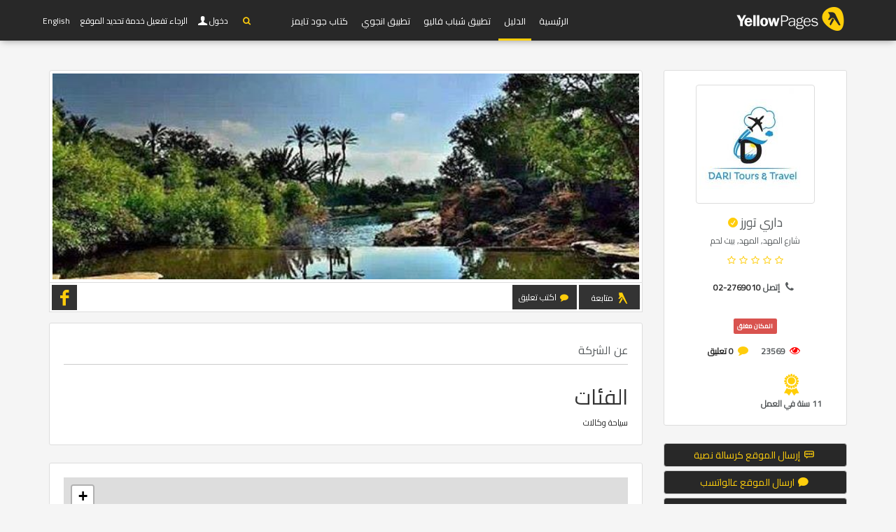

--- FILE ---
content_type: text/html; charset=UTF-8
request_url: https://yellowpages.com.ps/companies/38916-%EF%BF%BD%EF%BF%BD%EF%BF%BD%EF%BF%BD%EF%BF%BD%EF%BF%BD%EF%BF%BD%EF%BF%BD-%EF%BF%BD%EF%BF%BD%EF%BF%BD%EF%BF%BD%EF%BF%BD%EF%BF%BD%EF%BF%BD%EF%BF%BD
body_size: 7155
content:
<!DOCTYPE html>
<!--[if IE 8]><html class="ie ie8"> <![endif]-->
<!--[if IE 9]><html class="ie ie9"> <![endif]-->
<html   dir="rtl" >

<head>
    <meta charset="utf-8">
    <meta http-equiv="X-UA-Compatible" content="IE=edge">
    <meta property="title" content="  داري تورز
  | يلو بيجز  ">

    <meta name="viewport" content="width=device-width, initial-scale=1">
    <meta name="csrf-token" content="YzWiPWKeTE3l8UCt7s2NM9wUV1frjXZvwm0NnP1Q">
    <meta property="author" content="https://yellowpages.com.ps">
    <meta property="robots" content="noodp,noydir">
    <meta property="og:type" content="article">
            <meta property="og:locale" content="ar_AR">
        <meta property="og:site_name" content="يلو بيجز ">
    <meta property="article:author" content="https://yellowpages.com.ps">
    <meta property="fb:app_id"  content="" />
    <link rel="apple-touch-icon" sizes="180x180" href="https://yellowpages.com.ps/apple-touch-icon.png">
    <link rel="icon" type="image/png" sizes="32x32" href="https://yellowpages.com.ps/favicon-32x32.png">
    <link rel="icon" type="image/png" sizes="16x16" href="https://yellowpages.com.ps/favicon-16x16.png">
    <meta name="twitter:image:src" content="يلو بيجز ">
    <meta name="twitter:card" content="summary_large_image">
    <meta name="twitter:site" content="https://yellowpages.com.ps">
    <meta name="twitter:domain" content="https://yellowpages.com.ps">
    <meta name="twitter:creator" content="https://yellowpages.com.ps">
    <meta name="msvalidate.01" content="A68864CAEA43981CF842EAD62E683C09" />
    <link rel="manifest" href="https://yellowpages.com.ps/manifest.json">
    <link rel="mask-icon" href="https://yellowpages.com.ps/safari-pinned-tab.svg" color="#5bbad5">
    <meta name="theme-color" content="#ffffff">
    <!-- Start Alexa Certify Javascript -->
    <script type="text/javascript">
        _atrk_opts = { atrk_acct:"7M9ko1IW1810uG", domain:"yellowpages.com.ps",dynamic: true};
        (function() { var as = document.createElement('script'); as.type = 'text/javascript'; as.async = true; as.src = "https://certify-js.alexametrics.com/atrk.js"; var s = document.getElementsByTagName('script')[0];s.parentNode.insertBefore(as, s); })();
    </script>
    <noscript><img src="https://certify.alexametrics.com/atrk.gif?account=7M9ko1IW1810uG" style="display:none" height="1" width="1" alt="" /></noscript>
    <!-- End Alexa Certify Javascript -->
    <meta property="og:url"     content="https://yellowpages.com.ps/companies/38916-داري-تورز" />
<meta property="og:type"               content="article" />
<meta property="og:title"              content="داري تورز" />
<meta property="og:description"        content="" />
<meta property="og:image"              content="https://yellowpages.com.ps/images/companies/logos/1532250894202051527-300x300.jpg?token=2aed92c5defb643b9f2b89670c38dcec" />
<meta property="og:image:width" content="300">
<meta property="og:image:height" content="300">
<link rel="stylesheet" href="https://cdnjs.cloudflare.com/ajax/libs/rateYo/2.2.0/jquery.rateyo.min.css">



<meta property="article:published_time" content="2018-07-22 12:14:54">
<meta property="article:modified_time" content="2018-07-22 12:14:54">
<meta name="twitter:title" content="داري تورز">
<meta name="twitter:description" content="">
<meta name="twitter:url" content="https://yellowpages.com.ps/companies/38916/about">

<meta name="description" content="company_description داري تورز شارع المهد 02-2769010 ">
<meta name="keywords" content="company_meta ">

        <title>  داري تورز
 | يلو بيجز </title>


    <link rel="stylesheet" type="text/css" href="https://fonts.googleapis.com/css?family=Gochi+Hand|Cairo|Lato:300,400|Montserrat:400,400i,700,700i">

    
    




<!-- BASE CSS -->
            <style type="text/css">
            *{
                font-family: "Cairo";
            }
        </style>

                <link href="https://yellowpages.com.ps/css/builds/92aa6247483876f4f5d8f0a09ff2482018303654676.css" rel="stylesheet">


    <link media="all" type="text/css" rel="stylesheet" href="https://yellowpages.com.ps/frontend/css/date_time_picker.css">
<link media="all" type="text/css" rel="stylesheet" href="https://yellowpages.com.ps/assets/css/jquery.smarticker.min.css">
<link media="all" type="text/css" rel="stylesheet" href="https://yellowpages.com.ps/frontend/css/owl.theme.css">
<style type="text/css">
    #map-div{
    height:400px
}
.morecontent span {
    display: none;
}
.morelink {
    display: block;
}
</style>
<link media="all" type="text/css" rel="stylesheet" href="https://yellowpages.com.ps/frontend/multiselect/css/bootstrap-multiselect.css">

    <!--[if lt IE 9]>
        <script src="js/html5shiv.min.js"></script>
        <script src="js/respond.min.js"></script>

        <![endif]-->

</head>
<body>
<div id="fb-root"></div>
<script>
  window.fbAsyncInit = function() {
    FB.init({
      appId            : '113897789028777',
      autoLogAppEvents : true,
      xfbml            : true,
      version          : 'v2.11'
    });
  };

  (function(d, s, id) {
      var js, fjs = d.getElementsByTagName(s)[0];
      if (d.getElementById(id)) return;
      js = d.createElement(s); js.id = id;
      js.src = "https://connect.facebook.net/en_US/sdk/xfbml.customerchat.js";
      fjs.parentNode.insertBefore(js, fjs);
  }(document, 'script', 'facebook-jssdk'));
</script>
<!--[if lte IE 8]>
    <p class="chromeframe">You are using an <strong>outdated</strong> browser. Please <a href="http://browsehappy.com/">upgrade your browser</a>.</p>
<![endif]-->

    <div class="layer"></div>
    <!-- Mobile menu overlay mask -->

    <!-- Header================================================== -->
    <header id="plain">
       
        <div class="container">
            <div class="row">
                <div class="col-md-3 col-sm-2 col-xs-2 logo_mobile">
                    <div id="logo_home">
                        <h1><a href="https://yellowpages.com.ps" title="YP">YP</a></h1>
                    </div>
                </div>
                <nav class="col-md-offset-1 col-md-8 col-sm-10 col-xs-10 ">
                    <a class="cmn-toggle-switch cmn-toggle-switch__htx open_close" href="javascript:void(0);"><span>Menu mobile</span></a>
                    <div class="main-menu">
                        <div id="header_menu">
                            <img src="https://yellowpages.com.ps/frontend/img/logo_black.png" width="160" height="34" alt="logo" data-retina="true">
                        </div>
                        <a href="#" class="open_close" id="close_in"><i class="icon_set_1_icon-77"></i></a>
                        <ul>
                         <li class=""><a href="https://yellowpages.com.ps">الرئيسية</a></li>
                                    <li  class="current "><a href="https://yellowpages.com.ps/companies">الدليل</a></li>
                                    
                                    <li class=""><a href="#">تطبيق شباب فاليو</a></li>
                                    <li class=""><a href="#">تطبيق انجوي</a></li>
                                    <li class=""><a href="#">كتاب جود تايمز</a></li>

                        </ul>
                        </div>
                          <ul id="top_tools">
                        <li>
                            <div class="dropdown">
                                <a href="#"  class="search-overlay-menu-btn" data-toggle="dropdown"><i class="icon-search fcy"></i></a>
                            </div>
                        </li>  
                       
                                                    <li>
                              <div class="dropdown dropdown-access">
                                    <a href="https://yellowpages.com.ps/login" id="access_link">&nbsp;دخول</a>
                               
                                </div>
                            </li>
                                                <li>
                    <span id="nearest-city-msg"> <span id="nearest-city"></span> <i class="icon-location"></i></span>
                    </li>
                                                         <li>
                        <a rel="alternate" hreflang="en" href="https://yellowpages.com.ps/en/companies/38916-%EF%BF%BD%EF%BF%BD%EF%BF%BD%EF%BF%BD%EF%BF%BD%EF%BF%BD%EF%BF%BD%EF%BF%BD-%EF%BF%BD%EF%BF%BD%EF%BF%BD%EF%BF%BD%EF%BF%BD%EF%BF%BD%EF%BF%BD%EF%BF%BD">
                            English
                        </a>
                    </li>
                                                                        

                      


                    </ul>
                </nav>

            </div>
        </div><!-- container -->

    </header><!-- End Header -->
    
 
<main>
   
    
   
    
    <div class="container margin_80">


    <div class="row">
        <aside class="col-md-3">
    <div class="box_style_2 text-center">
        <img alt="داري تورز" src="/images/companies/logos/1532250894202051527-160x160.jpg?token=eb21b20b3b89ff8036e09ded6648d3ec" alt="" class="img-thumbnail">


        <h1 class="h4">


            داري تورز
                <div class="tooltip_styled tooltip-effect-4">
                    <span class="tooltip-item"><i class="fs14 icon_check_alt fcy"></i></span>
                    <div class="tooltip-content">
                        <h4>فرع رئيسي</h4>
                    </div>
                </div>

            </h1>

        <p class="h6">                 <span>
                        شارع المهد, المهد, بيت لحم</td>
                       
                    </span>
            </p>
        <span class="rating">                                        <i class="icon-star-empty"></i>  <i class="icon-star-empty"></i>  <i class="icon-star-empty"></i>  <i class="icon-star-empty"></i>  <i class="icon-star-empty"></i>                             </span>
                    <p class="h6"><i class="icon-phone" style="font-size:15px;"></i> <strong>إتصل <span dir="ltr"><a href="tel:02-2769010">02-2769010</a></span></strong></p>
            <br>
        
                                        
        
                    <h6>
                <a href="#businessTime">
                                            <span class="label label-danger">المكان مغلق</span>
                                    </a>
            </h6>
        

        <i class="fs15 icon-eye fcr"></i> <strong>23569</strong>
        &nbsp;
        &nbsp;
        <i class="fs15 icon-comment fcy"></i> <strong><a href="https://yellowpages.com.ps/companies/38916/reviews">0 تعليق </a></strong>


        

        <br>
        <br>
        <div class="row">
            
                        
                                    <div class="col-md-7">
                            <span class="years-in-business"><i class=" icon-award-2 fs10"></i>
                                11
                                                                    سنة
                                                                في العمل       
                            </span>
                    </div>
                                    </div>
    </div>
    <div class="mb10 text-center">
                                <a class="btn btn-yellow btn-block" target="_blank" href="sms:&body=داري تورز https%3A%2F%2Fmaps.google.com%2F%3Fsaddr%3DMy%2520Location%26daddr%3D31.70393%2C35.20432"><i class=" icon-chat-2"></i> إرسال الموقع كرسالة نصية</a>
            <a class="btn btn-yellow btn-block" target="_blank" href="https://api.whatsapp.com/send?text=داري تورز 02-2769010  https%3A%2F%2Fmaps.google.com%2F%3Fsaddr%3DMy%2520Location%26daddr%3D31.70393%2C35.20432"><i class="icon-comment-4"></i> ارسال الموقع عالواتسب</a>
            <a class="btn btn-yellow btn-block" target="_blank" href="https://maps.google.com/?saddr=My%20Location&daddr=31.70393,35.20432"><i class=" icon-direction-2"></i> التوجه للمكان</a>
            </div>
    <div class="mb10 text-center">
        <style type="text/css">
            .inline-block{
                display: inline-block;
            }
            .fb_iframe_widget span{
                vertical-align: baseline !important;
            }
        </style>
        <div class="inline-block">
            <a href="https://twitter.com/share" class="twitter-share-button"  ) data-lang="ar"  data-show-count="true">Tweet</a><script async src="https://platform.twitter.com/widgets.js" charset="utf-8"></script>

        </div>
        <div class="inline-block">

            <script src="https://platform.linkedin.com/in.js" type="text/javascript">  lang: ar_AE </script>
            <script type="IN/Share"></script>
        </div>
        <div class="inline-block">

            <div class="fb-share-button" data-href="" data-layout="button" data-size="small" data-mobile-iframe="true"><a class="fb-xfbml-parse-ignore" target="_blank" href="https://www.facebook.com/sharer/sharer.php?u=https%3A%2F%2Fdevelopers.facebook.com%2Fdocs%2Fplugins%2F&amp;src=sdkpreparse">Share</a></div></div>
    </div>
    <div class="box_style_cat">
        <ul id="cat_nav">

            <li><a href="https://yellowpages.com.ps/companies/38916"  id="active" ><i class="  icon-info-2"></i> عن الشركة</a></li>

            <li><a href="https://yellowpages.com.ps/companies/38916/gallery" ><i class="icon-picture-2"></i> صور وفيديو</a></li>

            <li><a href="https://yellowpages.com.ps/companies/38916/branches" ><i class="icon-commerical-building"></i> الفروع</a></li>



            <li><a href="https://yellowpages.com.ps/companies/38916/products" ><i class="   icon-basket-4"></i> المنتجات</a></li>


            <li><a href="https://yellowpages.com.ps/companies/38916/jobs" ><i class=" icon-briefcase-1"></i> الوظائف</a></li>

            <li><a href="https://yellowpages.com.ps/companies/38916/events" ><i class="  icon-calendar-8"></i> الفعاليات</a></li>


            <li><a href="https://yellowpages.com.ps/companies/38916/news" ><i class="icon-news"></i> الاخبار</a></li>


            <li><a href="https://yellowpages.com.ps/companies/38916/management" ><i class=" icon-users-2"></i> الادارة</a></li>

            <li><a href="https://yellowpages.com.ps/companies/38916/reviews" ><i class=" icon-comment-alt-1"></i> المراجعات</a></li>

             
        </ul>
    </div>


            <div class="box_style_2 padding-3" id="businessTime">
            <i class="icon_set_1_icon-83"></i>
            <h4>ساعات الدوام</h4>

            <table class="table table-striped">

                <tbody>
                                    <tr >
                        <th>Sun</th>
                                                    <td class="other-day">10:00 - 16:00</td>
                                            </tr>
                                    <tr >
                        <th>Mon</th>
                                                    <td class="other-day">10:00 - 16:00</td>
                                            </tr>
                                    <tr >
                        <th>Tue</th>
                                                    <td class="other-day">10:00 - 16:00</td>
                                            </tr>
                                    <tr >
                        <th>Wed</th>
                                                    <td class="other-day">10:00 - 16:00</td>
                                            </tr>
                                    <tr  class="success" >
                        <th>Thu</th>
                                                    <td class="other-day">10:00 - 16:00</td>
                                            </tr>
                                    <tr >
                        <th>Fri</th>
                                                    <td class="other-day">10:00 - 16:00</td>
                                            </tr>
                                    <tr >
                        <th>Sat</th>
                                                    <td class="other-day">10:00 - 16:00</td>
                                            </tr>
                                </tbody>
            </table>
        </div>

    







</aside>

        <div class="col-md-9" id="single_tour_desc">

                      <img src="/images/companies/cover/1532250894202051527-850x300.jpg?token=49b2be2562b94cd4efc87b28d19355c8" alt="داري تورز" class="img-cover img-thumbnail img-responsive">


            <div class="box_style_1 bt0 br0 padding-3 mb15">
                                
                <a href='https://yellowpages.com.ps/login' class="follow-button-image follow-button  nologin-follow nbold p9 nohover btn btn-default btn_2 br0">متابعة</a>

                                  

                <a href='https://yellowpages.com.ps/login' class="yellow nbold p9 nohover btn btn-default btn_2 br0"><i class=" icon-comment fcy"></i> اكتب تعليق</a>

                                                            	<div class="pull-right">
            	              	  <button data-url="https://www.facebook.com/Dari.Tours.1/" class="br0 link-btn nbold social-btn btn_1 yellow nohover  dropdown-toggle btn btn-default"><i class="icon-facebook-5 fcy" ></i></button>


                            </div>
            	        </div>

               

                          
                    <div class="row">


                     <div class="col-md-12">
            <div class="box_style_2 text-desc-left">
                        <h2 class="single_about_desc h4">عن الشركة</h2>
                    

                    <div class="row">
                        <div class="col-md-12 col-sm-12">
                                                <h2  class=" h4single_about_desc">الفئات</h2 >
                                                                                    
                              <a href="https://yellowpages.com.ps/companies?category=385">سياحة وكالات</a>
                                                                                   
                        </div>                       
                    </div> 

                    <div class="row">
                        <div class="col-md-12 col-sm-12">
                          
                        </div>                       
                    </div>


                    <div class="row">
                                                                          </div>
                    </div>  

                    </div>
                    </div>

                    <div class="row">

                       <div class="col-md-12">

                                                        <div class="box_style_2 text-desc-left">
                                    <iframe id="map-div" width="425" height="350" frameborder="0" scrolling="no" marginheight="0" marginwidth="0" src="https://www.openstreetmap.org/export/embed.html?bbox=35.20432%2C31.70393%2C35.20432%2C31.70393&amp;layer=mapnik&amp;marker=31.70393%2C35.20432"  ></iframe>
                                </div>
                                

       </div><!--End row -->
   </div><!--End container -->


      
            
         
        </div><!--End  single_tour_desc-->
        

    </div><!--End row -->
    </div><!--End container -->
    
    <div id="overlay"></div><!-- Mask on input focus --> 
    
    </main><!-- End main -->

<footer class="revealed">
    <div class="container">
        <div class="row">
            <div class="col-md-12 text-center">
                <a href="https://yellowpages.com.ps/company/login">دخول الشركات</a>&nbsp; &nbsp;| &nbsp; &nbsp;
                <a href="https://yellowpages.com.ps/companies/1">من نحن</a>&nbsp; &nbsp;| &nbsp; &nbsp;
                <a href="https://yellowpages.com.ps/terms">الأحكام والشروط</a>&nbsp; &nbsp;| &nbsp; &nbsp;
                <a href="https://yellowpages.com.ps/privacy">سياسة الخصوصية</a>&nbsp; &nbsp;| &nbsp; &nbsp;
                <a href="https://yellowpages.com.ps/submit-listing">اضف منشأتك مجانا</a>
            </div>
            <div class="col-md-12">
                <div id="social_footer">
                    <ul>
                        <li><a rel="nofollow" target="_BLANK" href="https://www.facebook.com/YellowPagesPS/"><i class="fcy icon-facebook"></i></a></li>
                        <li><a rel="nofollow" target="_BLANK" href="https://twitter.com/yellowpages_ps"><i class="fcy icon-twitter"></i></a></li>
                        <li><a rel="nofollow" target="_BLANK" href="https://www.instagram.com/yellow_pages_palestine/"><i class="fcy icon-instagram"></i></a></li>
                        <li><a rel="nofollow" target="_BLANK" href="https://www.youtube.com/user/palyellowpages"><i class="fcy icon-youtube-play"></i></a></li>
                        <li><a rel="nofollow" target="_BLANK" href="https://www.linkedin.com/in/palestine-yellow-pages-82a2b199/"><i class="fcy icon-linkedin"></i></a></li>
                    </ul>
                                                                <h4 dir="ltr"><a href="tel://1700107107"><i class="icon_set_1_icon-89"></i> 1700 107 107</a></h4>
                                        <p>© <span class="fcy">يلو بيجز فلسطين</span> &nbsp;2006 - 2026</p>
                </div>
            </div>
        </div><!-- End row -->
    </div><!-- End container -->
</footer><!-- End footer -->

<div id="toTop"></div><!-- Back to top button -->

<!-- Search Menu -->
<div class="search-overlay-menu">
    <span class="search-overlay-close"><i class="icon_set_1_icon-77"></i></span>
    <form method="GET" action="https://yellowpages.com.ps/search" accept-charset="UTF-8" id="searchform" role="search">

    <input value="" name="q" type="search" placeholder="ابحث عن اسم شركة، فعالية، خبر، منتج، او وظيفة" />



    <button type="submit"><i class="icon_set_1_icon-78"></i>
    </button>
    </form>
</div><!-- End Search Menu -->

<!-- Common scripts -->
<script src="https://yellowpages.com.ps/js/builds/1654706da9381132c530f63e10d5b9e64520125475.js"></script>


<script>
    $.ajaxSetup({
        headers: {
            'X-CSRF-TOKEN': $('meta[name="csrf-token"]').attr('content')
        }
    });
        if ("geolocation" in navigator){
        navigator.geolocation.getCurrentPosition(function(position){
            var lat = position.coords.latitude;
            var lng = position.coords.longitude;
            $.ajax({
                data:{lat:lat,lng:lng},
                url : "https://yellowpages.com.ps/get_nearest_city",
                type : "POST",
                success : function(data){
                    if(data.message)
                    {
                        $("#nearest-city").html(data.nearest_city);
                    }else{
                        $("#nearest-city").html("error");
                    }
                }
            });

        },function(error){
            $("#nearest-city-msg").html("الرجاء تفعيل خدمة تحديد الموقع");

        });
    }else{
        $("#nearest-city-msg").html("words.this_browser_doesnt_support_location");

    }
    
</script>
<script>
    (function(i,s,o,g,r,a,m){i['GoogleAnalyticsObject']=r;i[r]=i[r]||function(){
        (i[r].q=i[r].q||[]).push(arguments)},i[r].l=1*new Date();a=s.createElement(o),
        m=s.getElementsByTagName(o)[0];a.async=1;a.src=g;m.parentNode.insertBefore(a,m)
    })(window,document,'script','https://www.google-analytics.com/analytics.js','ga');

    ga('create', 'UA-92637838-1', 'auto');
    ga('send', 'pageview');

</script>

<script type="text/javascript">
    $(document).ready(function() {
    // Configure/customize these variables.
    var showChar = 200;  // How many characters are shown by default
    var ellipsestext = "...";
    var moretext = "إظهار المزيد";
    

    $('.more').each(function() {
        var content = $(this).html();
 
        if(content.length > showChar) {
 
            var c = content.substr(0, showChar);
            var h = content.substr(showChar, content.length - showChar);
 
            var html = c + '<span class="moreellipses">' + ellipsestext+ '&nbsp;</span><span class="morecontent"><span>' + h + '</span>&nbsp;&nbsp;<a href="" class="morelink">' + moretext + '</a></span>';
 
            $(this).html(html);
        }
 
    });
 
    $(".morelink").click(function(){
           
        $(this).parent().prev().toggle();
        $(this).prev().toggle();
        $(".morelink").remove();
        return false;
    });
});
</script>
<script src="https://cdnjs.cloudflare.com/ajax/libs/rateYo/2.2.0/jquery.rateyo.min.js"></script>
<script src="https://yellowpages.com.ps/frontend/assets/validate.js"></script>   
<script src="https://yellowpages.com.ps/frontend/multiselect/js/bootstrap-multiselect.js"></script>    
<script src="https://yellowpages.com.ps/assets/js/jquery.smarticker.min.js"></script>
<script type="text/javascript">
    $('.smarticker').smarticker({
    theme: 2,
    title: 'التبليغات',
    speed: 2000,
    pausetime: 4000,
    shuffle:true,
             direction: 'rtl', 
         
    controllerType: 0,
  });

    $(".link-btn").click(function(){
    	var url = $(this).data("url");
    	window.open(url, '_blank');
    });

</script>
<script type="text/javascript">
    </script>
<script type="text/javascript">
    $("#rateYo").rateYo({   
    fullStar: true,
        starWidth: "30px",
    onSet: function (rating, rateYoInstance) {      
        $('#rating').val(rating);
      }      
  }); 
</script>
<script type="text/javascript">
$("#add-review").on('click',function(e){
e.preventDefault();
        });
</script>
</body>
    </html>
    
    
        
    
    


